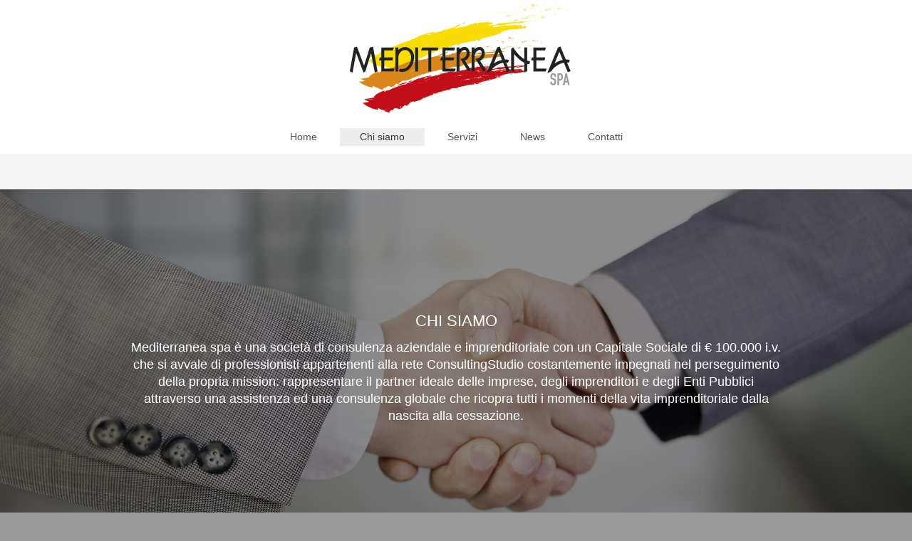

--- FILE ---
content_type: text/html; charset=UTF-8
request_url: https://www.mediterranea-spa.eu/chi-siamo/
body_size: 6150
content:
<!DOCTYPE html>
<html lang="it"  ><head prefix="og: http://ogp.me/ns# fb: http://ogp.me/ns/fb# business: http://ogp.me/ns/business#">
    <meta http-equiv="Content-Type" content="text/html; charset=utf-8"/>
    <meta name="generator" content="IONOS MyWebsite"/>
        
    <link rel="dns-prefetch" href="//cdn.website-start.de/"/>
    <link rel="dns-prefetch" href="//117.mod.mywebsite-editor.com"/>
    <link rel="dns-prefetch" href="https://117.sb.mywebsite-editor.com/"/>
    <link rel="shortcut icon" href="https://www.mediterranea-spa.eu/s/misc/favicon.png?1478088072"/>
        <link rel="apple-touch-icon" href="https://www.mediterranea-spa.eu/s/misc/touchicon.png?1478088028"/>
        <title>MEDITERRANEA SpA - Chi siamo</title>
    <style type="text/css">@media screen and (max-device-width: 1024px) {.diyw a.switchViewWeb {display: inline !important;}}</style>
    <style type="text/css">@media screen and (min-device-width: 1024px) {
            .mediumScreenDisabled { display:block }
            .smallScreenDisabled { display:block }
        }
        @media screen and (max-device-width: 1024px) { .mediumScreenDisabled { display:none } }
        @media screen and (max-device-width: 568px) { .smallScreenDisabled { display:none } }
                @media screen and (min-width: 1024px) {
            .mobilepreview .mediumScreenDisabled { display:block }
            .mobilepreview .smallScreenDisabled { display:block }
        }
        @media screen and (max-width: 1024px) { .mobilepreview .mediumScreenDisabled { display:none } }
        @media screen and (max-width: 568px) { .mobilepreview .smallScreenDisabled { display:none } }</style>
    <meta name="viewport" content="width=device-width, initial-scale=1, maximum-scale=1, minimal-ui"/>

<meta name="format-detection" content="telephone=no"/>
        <meta name="keywords" content="Produttore, produzione, servizi, prestazioni, qualità, professionale, affidabile, fiducia, chi siamo, noi"/>
            <meta name="description" content="MEDITERRANEA SPA a Arezzo produce prodotti di prima qualità in modo estremamente professionale."/>
            <meta name="robots" content="index,follow"/>
        <link href="//cdn.website-start.de/templates/2134/style.css?1763478093678" rel="stylesheet" type="text/css"/>
    <link href="https://www.mediterranea-spa.eu/s/style/theming.css?1707251678" rel="stylesheet" type="text/css"/>
    <link href="//cdn.website-start.de/app/cdn/min/group/web.css?1763478093678" rel="stylesheet" type="text/css"/>
<link href="//cdn.website-start.de/app/cdn/min/moduleserver/css/it_IT/common,shoppingbasket?1763478093678" rel="stylesheet" type="text/css"/>
    <link href="//cdn.website-start.de/app/cdn/min/group/mobilenavigation.css?1763478093678" rel="stylesheet" type="text/css"/>
    <link href="https://117.sb.mywebsite-editor.com/app/logstate2-css.php?site=996073605&amp;t=1768699399" rel="stylesheet" type="text/css"/>

<script type="text/javascript">
    /* <![CDATA[ */
var stagingMode = '';
    /* ]]> */
</script>
<script src="https://117.sb.mywebsite-editor.com/app/logstate-js.php?site=996073605&amp;t=1768699399"></script>

    <link href="//cdn.website-start.de/templates/2134/print.css?1763478093678" rel="stylesheet" media="print" type="text/css"/>
    <script type="text/javascript">
    /* <![CDATA[ */
    var systemurl = 'https://117.sb.mywebsite-editor.com/';
    var webPath = '/';
    var proxyName = '';
    var webServerName = 'www.mediterranea-spa.eu';
    var sslServerUrl = 'https://www.mediterranea-spa.eu';
    var nonSslServerUrl = 'http://www.mediterranea-spa.eu';
    var webserverProtocol = 'http://';
    var nghScriptsUrlPrefix = '//117.mod.mywebsite-editor.com';
    var sessionNamespace = 'DIY_SB';
    var jimdoData = {
        cdnUrl:  '//cdn.website-start.de/',
        messages: {
            lightBox: {
    image : 'Immagine',
    of: 'di'
}

        },
        isTrial: 0,
        pageId: 179963    };
    var script_basisID = "996073605";

    diy = window.diy || {};
    diy.web = diy.web || {};

        diy.web.jsBaseUrl = "//cdn.website-start.de/s/build/";

    diy.context = diy.context || {};
    diy.context.type = diy.context.type || 'web';
    /* ]]> */
</script>

<script type="text/javascript" src="//cdn.website-start.de/app/cdn/min/group/web.js?1763478093678" crossorigin="anonymous"></script><script type="text/javascript" src="//cdn.website-start.de/s/build/web.bundle.js?1763478093678" crossorigin="anonymous"></script><script type="text/javascript" src="//cdn.website-start.de/app/cdn/min/group/mobilenavigation.js?1763478093678" crossorigin="anonymous"></script><script src="//cdn.website-start.de/app/cdn/min/moduleserver/js/it_IT/common,shoppingbasket?1763478093678"></script>
<script type="text/javascript" src="https://cdn.website-start.de/proxy/apps/static/resource/dependencies/"></script><script type="text/javascript">
                    if (typeof require !== 'undefined') {
                        require.config({
                            waitSeconds : 10,
                            baseUrl : 'https://cdn.website-start.de/proxy/apps/static/js/'
                        });
                    }
                </script><script type="text/javascript" src="//cdn.website-start.de/app/cdn/min/group/pfcsupport.js?1763478093678" crossorigin="anonymous"></script>    <meta property="og:type" content="business.business"/>
    <meta property="og:url" content="https://www.mediterranea-spa.eu/chi-siamo/"/>
    <meta property="og:title" content="MEDITERRANEA SpA - Chi siamo"/>
            <meta property="og:description" content="MEDITERRANEA SPA a Arezzo produce prodotti di prima qualità in modo estremamente professionale."/>
                <meta property="og:image" content="https://www.mediterranea-spa.eu/s/misc/logo.jpg?t=1765366439"/>
        <meta property="business:contact_data:country_name" content="Italia"/>
    <meta property="business:contact_data:street_address" content="VIA CIMABUE 14"/>
    <meta property="business:contact_data:locality" content="Arezzo"/>
    
    <meta property="business:contact_data:email" content="studiosestini@gmail.com"/>
    <meta property="business:contact_data:postal_code" content="52100"/>
    <meta property="business:contact_data:phone_number" content=" 0575299802"/>
    
    
<link href="https://cdn.website-start.de/proxy/apps/y2gpz4/s/diy/basic/public/css/basic.css?rev-1572431533=" rel="stylesheet" type="text/css"/><link href="https://cdn.website-start.de/proxy/apps/y2gpz4/s/webServices/translator/public/css/web.css?rev-1572431533=" rel="stylesheet" type="text/css"/><link href="//cdn.website-start.de/sections/_res/public/common.css" rel="stylesheet" type="text/css"/><link href="//cdn.website-start.de/sections/promotions-1/public/style.css" rel="stylesheet" type="text/css"/><link href="//cdn.website-start.de/sections/highlights-1/public/style.css" rel="stylesheet" type="text/css"/><meta property="business:hours:day" content="MONDAY"/><meta property="business:hours:start" content="08:00"/><meta property="business:hours:end" content="05:30"/><meta property="business:hours:day" content="TUESDAY"/><meta property="business:hours:start" content="08:00"/><meta property="business:hours:end" content="05:30"/><meta property="business:hours:day" content="WEDNESDAY"/><meta property="business:hours:start" content="08:00"/><meta property="business:hours:end" content="05:30"/><meta property="business:hours:day" content="THURSDAY"/><meta property="business:hours:start" content="08:00"/><meta property="business:hours:end" content="05:30"/><meta property="business:hours:day" content="FRIDAY"/><meta property="business:hours:start" content="08:00"/><meta property="business:hours:end" content="05:30"/></head>


<body class="body   cc-pagemode-default diyfeNoSidebar diy-layout-fullWidth diy-market-it_IT" data-pageid="179963" id="page-179963">
    
    <div class="diyw">
        <div class="diyweb">
<div class="diywebGutter">
<div class="diywebHeader diyfeCA diyfeCA2">

<div class="diywebHeader-item diywebMobileNavigation">

<nav id="diyfeMobileNav" class="diyfeCA diyfeCA2" role="navigation">
    <a title="Apri/Chiudi navigazione">Apri/Chiudi navigazione</a>
    <ul class="mainNav1"><li class=" hasSubNavigation"><a data-page-id="166171" href="https://www.mediterranea-spa.eu/" class=" level_1"><span>Home</span></a></li><li class="current hasSubNavigation"><a data-page-id="179963" href="https://www.mediterranea-spa.eu/chi-siamo/" class="current level_1"><span>Chi siamo</span></a></li><li class=" hasSubNavigation"><a data-page-id="179462" href="https://www.mediterranea-spa.eu/servizi/" class=" level_1"><span>Servizi</span></a><span class="diyfeDropDownSubOpener">&nbsp;</span><div class="diyfeDropDownSubList diyfeCA diyfeCA3"><ul class="mainNav2"><li class=" hasSubNavigation"><a data-page-id="379391" href="https://www.mediterranea-spa.eu/servizi/internazionalizzazione/" class=" level_2"><span>Internazionalizzazione</span></a><span class="diyfeDropDownSubOpener">&nbsp;</span><div class="diyfeDropDownSubList diyfeCA diyfeCA3"><ul class="mainNav3"><li class=" hasSubNavigation"><a data-page-id="385018" href="https://www.mediterranea-spa.eu/servizi/internazionalizzazione/tem/" class=" level_3"><span>TEM</span></a></li></ul></div></li><li class=" hasSubNavigation"><a data-page-id="385010" href="https://www.mediterranea-spa.eu/servizi/management-consulting/" class=" level_2"><span>Management Consulting</span></a></li></ul></div></li><li class=" hasSubNavigation"><a data-page-id="179466" href="https://www.mediterranea-spa.eu/news/" class=" level_1"><span>News</span></a></li><li class=" hasSubNavigation"><a data-page-id="166172" href="https://www.mediterranea-spa.eu/contatti/" class=" level_1"><span>Contatti</span></a><div class="diyfeDropDownSubList diyfeCA diyfeCA3"><ul class="mainNav2"></ul></div></li></ul></nav>
</div>
<div class="diywebHeader-item diywebLogoArea">

    <style type="text/css" media="all">
        /* <![CDATA[ */
                .diyw #website-logo {
            text-align: center !important;
                        padding: 0px 0;
                    }
        
                /* ]]> */
    </style>

    <div id="website-logo">
            <a href="https://www.mediterranea-spa.eu/"><img class="website-logo-image" width="439" src="https://www.mediterranea-spa.eu/s/misc/logo.jpg?t=1765366440" alt=""/></a>

            
            </div>


</div>

<div class="diywebHeader-item diywebDesktopNavigation">
<div class="diywebMainNavigation">
<div class="webnavigation"><ul id="mainNav1" class="mainNav1"><li class="navTopItemGroup_1"><a data-page-id="166171" href="https://www.mediterranea-spa.eu/" class="level_1"><span>Home</span></a></li><li class="navTopItemGroup_2"><a data-page-id="179963" href="https://www.mediterranea-spa.eu/chi-siamo/" class="current level_1"><span>Chi siamo</span></a></li><li class="navTopItemGroup_3"><a data-page-id="179462" href="https://www.mediterranea-spa.eu/servizi/" class="level_1"><span>Servizi</span></a></li><li class="navTopItemGroup_4"><a data-page-id="179466" href="https://www.mediterranea-spa.eu/news/" class="level_1"><span>News</span></a></li><li class="navTopItemGroup_5"><a data-page-id="166172" href="https://www.mediterranea-spa.eu/contatti/" class="level_1"><span>Contatti</span></a></li></ul></div>
<div class="webnavigation"></div>
<div class="webnavigation"></div>
</div>
</div>
</div>
</div>

<div class="diywebContent">
<div class="diywebGutter">
<div class="diywebMain">
<div class="diyfeCA diyfeCA1">

        <div id="content_area">
        	<div id="content_start"></div>
        	
        
        <div id="matrix_443322" class="sortable-matrix" data-matrixId="443322"><div class="n module-type-webcomponent-translator diyfeLiveArea "> <div id="webcomponent_bc0667f5-6bed-48c7-ab20-80c5a2087693_web" class="diysdk_webServices_translator web_view webcomponent diyApp mediumScreenDisabled smallScreenDisabled">
    <div class="alignment clear height50">
        <div id="google_translate_element"></div>
        <script type="text/javascript">
            function googleTranslateElementInit()
            {
                new google.translate.TranslateElement({
                    pageLanguage: 'it',
                        layout: google.translate.TranslateElement.InlineLayout.SIMPLE,
                        autoDisplay: false
                },
                'google_translate_element');
            }
        </script>
        <script type="text/javascript" src="https://translate.google.com/translate_a/element.js?cb=googleTranslateElementInit"></script>
    </div>
    <div class="clear"></div>
</div><script type="text/javascript">/* <![CDATA[ */
var data = {"instance":{"data":{"renderOptions":{"width":"609","height":null,"upgradeable":"0","packagetransition":"none"}},"name":"translator","localizedName":"Traduttore siti Web","id":"bc0667f5-6bed-48c7-ab20-80c5a2087693","view":"web","app":{"version":"1.0","name":"webServices","id":"68B4FDFB-965D-4D3A-88CC-00B58987B9CD"},"isSitebuilder":false,"environmentConfig":{"isSitebuilder":false,"staticUrlPrefix":"https:\/\/cdn.website-start.de\/proxy\/apps\/y2gpz4"}},"resources":{"css":["https:\/\/cdn.website-start.de\/proxy\/apps\/y2gpz4\/s\/diy\/basic\/public\/css\/basic.css?rev-1572431533=","https:\/\/cdn.website-start.de\/proxy\/apps\/y2gpz4\/s\/webServices\/translator\/public\/css\/web.css?rev-1572431533="],"js":["order!https:\/\/cdn.website-start.de\/proxy\/apps\/y2gpz4\/s\/webServices\/translator\/public\/js\/translator.js?rev-1572431533=","order!https:\/\/cdn.website-start.de\/proxy\/apps\/y2gpz4\/api\/app\/webServices\/translation\/it_IT?rev-1572431533="]},"embeddedComponents":[]};
var baseSaveUrl = '/proxy/apps/';
var instanceCreator = new diysdk.webcomponentIntegrator();
instanceCreator.create(data, baseSaveUrl);
/* ]]> */</script> </div><div class="n module-type-section section-base-promotions-1 section-layout-promotion-center section-layout-cls-promotion section-layout-cls-center section-fullwidth-yes ">         <div id="sb277121b5389ecbbb0eb052166bdc3f2" class="section-wrapper section-has-background section-has-background-image section-has-no-loop-background section-cls-image-hidden section-cls-with-free-image section-cls-v-spaced section-cls-outline ">
                    <div class="section-bg-element-container" id="section_bg_element_18248741">
            <div class="section-bg-element-inner " style=" background-image: url(https://www.mediterranea-spa.eu/s/cc_images/cache_24758843.jpg?t=1631617165); "></div>
                                    <div class="section-bg-shade" style="background-color: rgba(0,0,0,0.45);"></div>
        </div>
        
            <div class="section-content section-bg-white-contrast diyfeLiveArea">
                <div class="section-group section-group-content-wrapper-align ">
            <div class="section-group section-group-content-wrapper ">
            <div class="section-group section-group-content ">
            <div class="section-group section-group-text ">
            <div class="n module-type-header module-alias-sectionTitle "> <h1><span class="diyfeDecoration">CHI SIAMO</span></h1> </div><div class="n module-type-text module-alias-sectionDescription "> <p><span style="font-size:18px">Mediterranea spa è una società di consulenza aziendale e imprenditoriale con un Capitale Sociale di € 100.000 i.v. che si avvale di professionisti appartenenti alla
rete ConsultingStudio costantemente impegnati nel perseguimento della propria mission: rappresentare il partner ideale delle imprese, degli imprenditori e degli Enti Pubblici attraverso una
assistenza ed una consulenza globale che ricopra tutti i momenti della vita imprenditoriale dalla nascita alla cessazione.</span></p> </div>
        </div>
        </div>
        </div>
        </div>
            </div>
        </div> </div><div class="n module-type-section section-base-highlights-1 section-layout-columns section-layout-cls-has-columns section-layout-cls-columns section-fullwidth-yes section-style-roundness-4 ">         <div id="s0e1b6b82ee9f682f163f835d3ebdfeb2" class="section-wrapper section-has-background section-has-background-color section-has-loop-background section-cls-v-spaced section-cls-adjust-for-loop-shadow diyfeArea diyfeColor4">
                    <div class="section-bg-element-container" id="section_bg_element_18276113">
            <div class="section-bg-element-inner diyfeArea diyfeColor4"></div>
            
        </div>
        
            <div class="section-content section-bg-no-contrast diyfeLiveArea">
                <div class="section-group section-group-sectionHeader h1-align">
            <div class="n module-type-header module-alias-sectionTitle "> <h1><span class="diyfeDecoration">DIVISIONE</span></h1> </div>
        </div><div class="n module-type-sectionContainer module-alias-content section-has-no-background">             <div class="section-wrapper ">
                        <div class="section-bg-element-container" id="section_bg_element_18276116">
            <div class="section-bg-element-inner "></div>
            
        </div>
        
                <div class="section-content section-bg-no-contrast">
                    <div class="section-extras-element"></div>
                    <div class="section-group section-group-loopContainer section-cls-card section-cls-display-columns loop-same-size section-cls-b-2 section-cls-c-2 section-cls-even-distribution">
            <div class="n module-type-sectionContainer module-alias-loop loop-same-size section-row-1 section-pos-n1 section-no-1 section-rc2 section-pos-odd section-pos-first section-lb2 section-has-background section-has-background-color section-cls-card section-cls-display-columns">             <div class="section-wrapper diyfeArea diyfeColor1">
                        <div class="section-bg-element-container" id="section_bg_element_18276117">
            <div class="section-bg-element-inner diyfeArea diyfeColor1"></div>
            
        </div>
        
                <div class="section-content section-bg-no-contrast">
                    <div class="section-extras-element"></div>
                    <div class="section-group section-group-c1 section-cls-cover">
            <div class="n module-type-imageSubtitle module-alias-loopImage "> <div class="clearover imageSubtitle imageFitWidth" id="imageSubtitle-18276118">
    <div class="align-container " style="">
        <a class="imagewrapper" href="https://www.mediterranea-spa.eu/s/cc_images/teaserbox_24802058.jpeg?t=1698246122" rel="lightbox[18276118]">
            <img id="image_24802058" src="https://www.mediterranea-spa.eu/s/cc_images/cache_24802058.jpeg?t=1698246122" alt="" style="; height:auto"/>
        </a>

        
    </div>

</div>

<script type="text/javascript">
//<![CDATA[
jQuery(function($) {
    var $target = $('#imageSubtitle-18276118');

    if ($.fn.swipebox && Modernizr.touch) {
        $target
            .find('a[rel*="lightbox"]')
            .addClass('swipebox')
            .swipebox();
    } else {
        $target.tinyLightbox({
            item: 'a[rel*="lightbox"]',
            cycle: false,
            hideNavigation: true
        });
    }
});
//]]>
</script>
 </div>
        </div>        <div class="section-group section-group-c2 section-cls-display-rows">
            <div class="n module-type-header module-alias-loopTitle "> <h2><span class="diyfeDecoration">Giancarlo Sestini</span></h2> </div><div class="n module-type-text module-alias-loopSubTitle section-cls-big-text"> <p>Responsabile aree Internazionalizzazione, Efficientamento Finanziario e d'Impresa </p> </div><div class="n module-type-text module-alias-loopDescription section-cls-normal-text"> <p>Dottore Commercialista e revisore contabile, specializzato in operazioni straordinarie in ambito d’impresa, in procedure concorsuali, assetto dei processi di riorganizzazione di gruppi, operazioni
di Private Equity e M&amp;A, predisposizione di Due Diligence contabili e fiscali sia lato venditore che lato acquirente, DebtRestructuring. CTU e CTP, è consulente in materia economico-finanziaria
di authorities e Rappresentanze Diplomatiche. Ha ricoperto il ruolo di amministratore di società a partecipazione pubblica. Svolge funzioni di sindaco, di revisione contabile in società ed enti di
diritto italiano.</p> </div>
        </div>
                </div>
            </div> </div><div class="n module-type-sectionContainer module-alias-loop loop-same-size section-row-1 section-pos-n2 section-no-2 section-rc2 section-pos-even section-pos-last section-lb2 section-has-background section-has-background-color section-cls-card section-cls-display-columns">             <div class="section-wrapper diyfeArea diyfeColor1">
                        <div class="section-bg-element-container" id="section_bg_element_18276123">
            <div class="section-bg-element-inner diyfeArea diyfeColor1"></div>
            
        </div>
        
                <div class="section-content section-bg-no-contrast">
                    <div class="section-extras-element"></div>
                    <div class="section-group section-group-c1 section-cls-cover">
            <div class="n module-type-imageSubtitle module-alias-loopImage "> <div class="clearover imageSubtitle imageFitWidth" id="imageSubtitle-18276124">
    <div class="align-container " style="">
        <a class="imagewrapper" href="https://www.mediterranea-spa.eu/s/cc_images/teaserbox_24802059.jpeg?t=1698246137" rel="lightbox[18276124]">
            <img id="image_24802059" src="https://www.mediterranea-spa.eu/s/cc_images/cache_24802059.jpeg?t=1698246137" alt="" style="; height:auto"/>
        </a>

        
    </div>

</div>

<script type="text/javascript">
//<![CDATA[
jQuery(function($) {
    var $target = $('#imageSubtitle-18276124');

    if ($.fn.swipebox && Modernizr.touch) {
        $target
            .find('a[rel*="lightbox"]')
            .addClass('swipebox')
            .swipebox();
    } else {
        $target.tinyLightbox({
            item: 'a[rel*="lightbox"]',
            cycle: false,
            hideNavigation: true
        });
    }
});
//]]>
</script>
 </div>
        </div>        <div class="section-group section-group-c2 section-cls-display-rows">
            <div class="n module-type-header module-alias-loopTitle "> <h2><span class="diyfeDecoration">Raffaella Serrapiglia</span></h2> </div><div class="n module-type-text module-alias-loopSubTitle section-cls-big-text"> <p>Cofondatore</p> </div><div class="n module-type-text module-alias-loopDescription section-cls-normal-text"> <p>Socio e cofondatore. Attualmente ricopre la carica di Amministratore Unico - CEO della società Mediterranea spa. Vanta un'esperienza ventennale in diversi settori commerciali. Ha spiccate dote
umanistiche e relazionali, frutto dei propri studi ed esperienze lavorative.</p> </div>
        </div>
                </div>
            </div> </div>
        </div>
                </div>
            </div> </div>
            </div>
        </div> </div><div class="n module-type-hr diyfeLiveArea "> <div style="padding: 0px 0px">
    <div class="hr"></div>
</div>
 </div></div>
        
        
        </div>
</div>
</div>
<div class="diywebSecondary diyfeCA diyfeCA3">
<div class="diywebGutter">

</div>

</div>
</div>
</div>


<div class="diywebGutter">
<div class="diywebFooter diyfeCA diyfeCA4">
<div class="diywebGutter">
<div id="contentfooter">
    <div class="leftrow">
                        <a rel="nofollow" href="javascript:window.print();">
                    <img class="inline" height="14" width="18" src="//cdn.website-start.de/s/img/cc/printer.gif" alt=""/>
                    Stampa                </a> <span class="footer-separator">|</span>
                <a href="https://www.mediterranea-spa.eu/sitemap/">Mappa del sito</a>
                        <br/> Mediterranea S.p.a. - Viale Giuseppe Mazzini, 4 00196 ROMA - C.F. 01858410515 - C.S. € 100.000
            </div>
    <script type="text/javascript">
        window.diy.ux.Captcha.locales = {
            generateNewCode: 'Genera nuovo codice',
            enterCode: 'Inserisci il codice'
        };
        window.diy.ux.Cap2.locales = {
            generateNewCode: 'Genera nuovo codice',
            enterCode: 'Inserisci il codice'
        };
    </script>
    <div class="rightrow">
                    <span class="loggedout">
                <a rel="nofollow" id="login" href="https://login.1and1-editor.com/996073605/www.mediterranea-spa.eu/it?pageId=179963">
                    Accedi                </a>
            </span>
                <p><a class="diyw switchViewWeb" href="javascript:switchView('desktop');">Vista web</a><a class="diyw switchViewMobile" href="javascript:switchView('mobile');"> Vista Mobile</a></p>
                <span class="loggedin">
            <a rel="nofollow" id="logout" href="https://117.sb.mywebsite-editor.com/app/cms/logout.php">Esci</a> <span class="footer-separator">|</span>
            <a rel="nofollow" id="edit" href="https://117.sb.mywebsite-editor.com/app/996073605/179963/">Modifica pagina</a>
        </span>
    </div>
</div>
            <div id="loginbox" class="hidden">
                <script type="text/javascript">
                    /* <![CDATA[ */
                    function forgotpw_popup() {
                        var url = 'https://password.1and1.it/xml/request/RequestStart';
                        fenster = window.open(url, "fenster1", "width=600,height=400,status=yes,scrollbars=yes,resizable=yes");
                        // IE8 doesn't return the window reference instantly or at all.
                        // It may appear the call failed and fenster is null
                        if (fenster && fenster.focus) {
                            fenster.focus();
                        }
                    }
                    /* ]]> */
                </script>
                                <img class="logo" src="//cdn.website-start.de/s/img/logo.gif" alt="IONOS" title="IONOS"/>

                <div id="loginboxOuter"></div>
            </div>
        

</div>
</div>
</div>
</div>
    </div>

    
    </body>


<!-- rendered at Wed, 10 Dec 2025 12:34:00 +0100 -->
</html>
